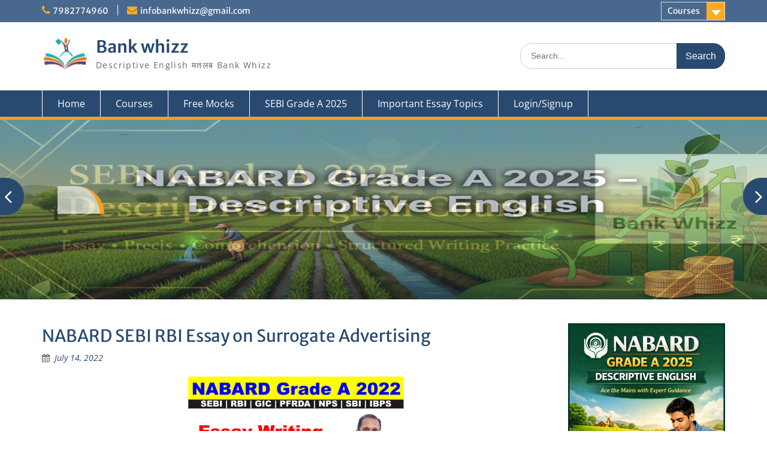

--- FILE ---
content_type: text/html; charset=UTF-8
request_url: https://bankwhizz.com/descriptive-english-essay-for-sbi-ibps-ib-nps/
body_size: 14814
content:
<!DOCTYPE html><html lang="en-US"><head>
	    <meta charset="UTF-8">
    <meta name="viewport" content="width=device-width, initial-scale=1">
    <link rel="profile" href="http://gmpg.org/xfn/11">
        
    <style>
        #wpadminbar #wp-admin-bar-vtrts_free_top_button .ab-icon:before {
            content: "\f185";
            color: #1DAE22;
            top: 3px;
        }
    </style>
    <meta name='robots' content='index, follow, max-image-preview:large, max-snippet:-1, max-video-preview:-1' />

	<!-- This site is optimized with the Yoast SEO plugin v19.13 - https://yoast.com/wordpress/plugins/seo/ -->
	<title>NABARD SEBI RBI Essay on Surrogate Advertising - Bank whizz</title>
	<meta name="description" content="This is very important essay for regulatory body exams and the others. ‘Surrogate Advertising’ means advertising that involves ‘duplicity’ of the original product or brand..." />
	<link rel="canonical" href="https://bankwhizz.com/descriptive-english-essay-for-sbi-ibps-ib-nps/" />
	<meta property="og:locale" content="en_US" />
	<meta property="og:type" content="article" />
	<meta property="og:title" content="NABARD SEBI RBI Essay on Surrogate Advertising - Bank whizz" />
	<meta property="og:description" content="This is very important essay for regulatory body exams and the others. ‘Surrogate Advertising’ means advertising that involves ‘duplicity’ of the original product or brand..." />
	<meta property="og:url" content="https://bankwhizz.com/descriptive-english-essay-for-sbi-ibps-ib-nps/" />
	<meta property="og:site_name" content="Bank whizz" />
	<meta property="article:publisher" content="https://www.facebook.com/bankwhizzcom/" />
	<meta property="article:published_time" content="2022-07-14T11:20:19+00:00" />
	<meta property="article:modified_time" content="2022-07-27T23:42:15+00:00" />
	<meta property="og:image" content="https://bankwhizz.com/wp-content/uploads/2022/07/nabard-sebi-rbi-descriptive-english-essay-on-surrogate-advertising.png" />
	<meta property="og:image:width" content="855" />
	<meta property="og:image:height" content="480" />
	<meta property="og:image:type" content="image/png" />
	<meta name="author" content="shivanandam" />
	<meta name="twitter:card" content="summary_large_image" />
	<meta name="twitter:label1" content="Written by" />
	<meta name="twitter:data1" content="shivanandam" />
	<meta name="twitter:label2" content="Est. reading time" />
	<meta name="twitter:data2" content="1 minute" />
	<script type="application/ld+json" class="yoast-schema-graph">{"@context":"https://schema.org","@graph":[{"@type":"Article","@id":"https://bankwhizz.com/descriptive-english-essay-for-sbi-ibps-ib-nps/#article","isPartOf":{"@id":"https://bankwhizz.com/descriptive-english-essay-for-sbi-ibps-ib-nps/"},"author":{"name":"shivanandam","@id":"https://bankwhizz.com/#/schema/person/0615a39adc97bce4134f321df4a4132e"},"headline":"NABARD SEBI RBI Essay on Surrogate Advertising","datePublished":"2022-07-14T11:20:19+00:00","dateModified":"2022-07-27T23:42:15+00:00","mainEntityOfPage":{"@id":"https://bankwhizz.com/descriptive-english-essay-for-sbi-ibps-ib-nps/"},"wordCount":273,"publisher":{"@id":"https://bankwhizz.com/#organization"},"image":{"@id":"https://bankwhizz.com/descriptive-english-essay-for-sbi-ibps-ib-nps/#primaryimage"},"thumbnailUrl":"https://bankwhizz.com/wp-content/uploads/2022/07/nabard-sebi-rbi-descriptive-english-essay-on-surrogate-advertising.png","keywords":["eabard essay writing","Essay asked in nabard grade a 2020","Essay topics for nabard grade A 2021","letter writing for nabard grade a","nabard essay","nabard essay pdf","nabard essay topics","nabard essay topics 2020","nabard essay topics 2022","nabard grade a 200 notification","nabard grade a 2021","nabard grade A 2021 descriptive english analysis","nabard grade a 2022","nabard grade A descriptive english","nabard grade a descriptive paper","nabard grade a descriptive paper 2019","nabard grade A descriptive paper 2020","nabard grade a eligibility","nabard grade a english essay writing'","nabard grade a essay topics","nabard grade a essay topics 2020","nabard grade a job description","nabard grade a notification","nabard grade a paper","nabard grade a paper 2021","nabard grade a paper analysis","nabard grade a paper pattern","nabard grade a paper tyari","nabard grade a question paper 2020 pdf","nabard grade a question paper 2021","nabard grade a salary","nabard grade a syllabus"],"articleSection":["Articles","ESSAYS"],"inLanguage":"en-US"},{"@type":"WebPage","@id":"https://bankwhizz.com/descriptive-english-essay-for-sbi-ibps-ib-nps/","url":"https://bankwhizz.com/descriptive-english-essay-for-sbi-ibps-ib-nps/","name":"NABARD SEBI RBI Essay on Surrogate Advertising - Bank whizz","isPartOf":{"@id":"https://bankwhizz.com/#website"},"primaryImageOfPage":{"@id":"https://bankwhizz.com/descriptive-english-essay-for-sbi-ibps-ib-nps/#primaryimage"},"image":{"@id":"https://bankwhizz.com/descriptive-english-essay-for-sbi-ibps-ib-nps/#primaryimage"},"thumbnailUrl":"https://bankwhizz.com/wp-content/uploads/2022/07/nabard-sebi-rbi-descriptive-english-essay-on-surrogate-advertising.png","datePublished":"2022-07-14T11:20:19+00:00","dateModified":"2022-07-27T23:42:15+00:00","description":"This is very important essay for regulatory body exams and the others. ‘Surrogate Advertising’ means advertising that involves ‘duplicity’ of the original product or brand...","breadcrumb":{"@id":"https://bankwhizz.com/descriptive-english-essay-for-sbi-ibps-ib-nps/#breadcrumb"},"inLanguage":"en-US","potentialAction":[{"@type":"ReadAction","target":["https://bankwhizz.com/descriptive-english-essay-for-sbi-ibps-ib-nps/"]}]},{"@type":"ImageObject","inLanguage":"en-US","@id":"https://bankwhizz.com/descriptive-english-essay-for-sbi-ibps-ib-nps/#primaryimage","url":"https://bankwhizz.com/wp-content/uploads/2022/07/nabard-sebi-rbi-descriptive-english-essay-on-surrogate-advertising.png","contentUrl":"https://bankwhizz.com/wp-content/uploads/2022/07/nabard-sebi-rbi-descriptive-english-essay-on-surrogate-advertising.png","width":855,"height":480,"caption":"regulatory body descriptive english model essays"},{"@type":"BreadcrumbList","@id":"https://bankwhizz.com/descriptive-english-essay-for-sbi-ibps-ib-nps/#breadcrumb","itemListElement":[{"@type":"ListItem","position":1,"name":"Home","item":"https://bankwhizz.com/"},{"@type":"ListItem","position":2,"name":"NABARD SEBI RBI Essay on Surrogate Advertising"}]},{"@type":"WebSite","@id":"https://bankwhizz.com/#website","url":"https://bankwhizz.com/","name":"Bank whizz","description":"Descriptive English मतलब Bank Whizz","publisher":{"@id":"https://bankwhizz.com/#organization"},"potentialAction":[{"@type":"SearchAction","target":{"@type":"EntryPoint","urlTemplate":"https://bankwhizz.com/?s={search_term_string}"},"query-input":"required name=search_term_string"}],"inLanguage":"en-US"},{"@type":"Organization","@id":"https://bankwhizz.com/#organization","name":"Bank Whizz","url":"https://bankwhizz.com/","logo":{"@type":"ImageObject","inLanguage":"en-US","@id":"https://bankwhizz.com/#/schema/logo/image/","url":"https://bankwhizz.com/wp-content/uploads/2022/03/logo-site.png","contentUrl":"https://bankwhizz.com/wp-content/uploads/2022/03/logo-site.png","width":150,"height":150,"caption":"Bank Whizz"},"image":{"@id":"https://bankwhizz.com/#/schema/logo/image/"},"sameAs":["https://www.facebook.com/bankwhizzcom/"]},{"@type":"Person","@id":"https://bankwhizz.com/#/schema/person/0615a39adc97bce4134f321df4a4132e","name":"shivanandam","image":{"@type":"ImageObject","inLanguage":"en-US","@id":"https://bankwhizz.com/#/schema/person/image/","url":"https://secure.gravatar.com/avatar/24d88abdc84b043c1f9fa720233b36c1?s=96&d=mm&r=g","contentUrl":"https://secure.gravatar.com/avatar/24d88abdc84b043c1f9fa720233b36c1?s=96&d=mm&r=g","caption":"shivanandam"},"sameAs":["https://www.bankwhizz.com/"],"url":"https://bankwhizz.com/author/shivanandam/"}]}</script>
	<!-- / Yoast SEO plugin. -->


<link rel='dns-prefetch' href='//s.w.org' />
<link rel="alternate" type="application/rss+xml" title="Bank whizz &raquo; Feed" href="https://bankwhizz.com/feed/" />
<link rel="alternate" type="application/rss+xml" title="Bank whizz &raquo; Comments Feed" href="https://bankwhizz.com/comments/feed/" />
<script type="text/javascript">
window._wpemojiSettings = {"baseUrl":"https:\/\/s.w.org\/images\/core\/emoji\/13.1.0\/72x72\/","ext":".png","svgUrl":"https:\/\/s.w.org\/images\/core\/emoji\/13.1.0\/svg\/","svgExt":".svg","source":{"concatemoji":"https:\/\/bankwhizz.com\/wp-includes\/js\/wp-emoji-release.min.js?ver=5.9.12"}};
/*! This file is auto-generated */
!function(e,a,t){var n,r,o,i=a.createElement("canvas"),p=i.getContext&&i.getContext("2d");function s(e,t){var a=String.fromCharCode;p.clearRect(0,0,i.width,i.height),p.fillText(a.apply(this,e),0,0);e=i.toDataURL();return p.clearRect(0,0,i.width,i.height),p.fillText(a.apply(this,t),0,0),e===i.toDataURL()}function c(e){var t=a.createElement("script");t.src=e,t.defer=t.type="text/javascript",a.getElementsByTagName("head")[0].appendChild(t)}for(o=Array("flag","emoji"),t.supports={everything:!0,everythingExceptFlag:!0},r=0;r<o.length;r++)t.supports[o[r]]=function(e){if(!p||!p.fillText)return!1;switch(p.textBaseline="top",p.font="600 32px Arial",e){case"flag":return s([127987,65039,8205,9895,65039],[127987,65039,8203,9895,65039])?!1:!s([55356,56826,55356,56819],[55356,56826,8203,55356,56819])&&!s([55356,57332,56128,56423,56128,56418,56128,56421,56128,56430,56128,56423,56128,56447],[55356,57332,8203,56128,56423,8203,56128,56418,8203,56128,56421,8203,56128,56430,8203,56128,56423,8203,56128,56447]);case"emoji":return!s([10084,65039,8205,55357,56613],[10084,65039,8203,55357,56613])}return!1}(o[r]),t.supports.everything=t.supports.everything&&t.supports[o[r]],"flag"!==o[r]&&(t.supports.everythingExceptFlag=t.supports.everythingExceptFlag&&t.supports[o[r]]);t.supports.everythingExceptFlag=t.supports.everythingExceptFlag&&!t.supports.flag,t.DOMReady=!1,t.readyCallback=function(){t.DOMReady=!0},t.supports.everything||(n=function(){t.readyCallback()},a.addEventListener?(a.addEventListener("DOMContentLoaded",n,!1),e.addEventListener("load",n,!1)):(e.attachEvent("onload",n),a.attachEvent("onreadystatechange",function(){"complete"===a.readyState&&t.readyCallback()})),(n=t.source||{}).concatemoji?c(n.concatemoji):n.wpemoji&&n.twemoji&&(c(n.twemoji),c(n.wpemoji)))}(window,document,window._wpemojiSettings);
</script>
<style type="text/css">
img.wp-smiley,
img.emoji {
	display: inline !important;
	border: none !important;
	box-shadow: none !important;
	height: 1em !important;
	width: 1em !important;
	margin: 0 0.07em !important;
	vertical-align: -0.1em !important;
	background: none !important;
	padding: 0 !important;
}
</style>
	<link rel='stylesheet' id='wp-block-library-css'  href='https://bankwhizz.com/wp-includes/css/dist/block-library/style.min.css?ver=5.9.12' type='text/css' media='all' />
<style id='wp-block-library-theme-inline-css' type='text/css'>
.wp-block-audio figcaption{color:#555;font-size:13px;text-align:center}.is-dark-theme .wp-block-audio figcaption{color:hsla(0,0%,100%,.65)}.wp-block-code>code{font-family:Menlo,Consolas,monaco,monospace;color:#1e1e1e;padding:.8em 1em;border:1px solid #ddd;border-radius:4px}.wp-block-embed figcaption{color:#555;font-size:13px;text-align:center}.is-dark-theme .wp-block-embed figcaption{color:hsla(0,0%,100%,.65)}.blocks-gallery-caption{color:#555;font-size:13px;text-align:center}.is-dark-theme .blocks-gallery-caption{color:hsla(0,0%,100%,.65)}.wp-block-image figcaption{color:#555;font-size:13px;text-align:center}.is-dark-theme .wp-block-image figcaption{color:hsla(0,0%,100%,.65)}.wp-block-pullquote{border-top:4px solid;border-bottom:4px solid;margin-bottom:1.75em;color:currentColor}.wp-block-pullquote__citation,.wp-block-pullquote cite,.wp-block-pullquote footer{color:currentColor;text-transform:uppercase;font-size:.8125em;font-style:normal}.wp-block-quote{border-left:.25em solid;margin:0 0 1.75em;padding-left:1em}.wp-block-quote cite,.wp-block-quote footer{color:currentColor;font-size:.8125em;position:relative;font-style:normal}.wp-block-quote.has-text-align-right{border-left:none;border-right:.25em solid;padding-left:0;padding-right:1em}.wp-block-quote.has-text-align-center{border:none;padding-left:0}.wp-block-quote.is-large,.wp-block-quote.is-style-large,.wp-block-quote.is-style-plain{border:none}.wp-block-search .wp-block-search__label{font-weight:700}.wp-block-group:where(.has-background){padding:1.25em 2.375em}.wp-block-separator{border:none;border-bottom:2px solid;margin-left:auto;margin-right:auto;opacity:.4}.wp-block-separator:not(.is-style-wide):not(.is-style-dots){width:100px}.wp-block-separator.has-background:not(.is-style-dots){border-bottom:none;height:1px}.wp-block-separator.has-background:not(.is-style-wide):not(.is-style-dots){height:2px}.wp-block-table thead{border-bottom:3px solid}.wp-block-table tfoot{border-top:3px solid}.wp-block-table td,.wp-block-table th{padding:.5em;border:1px solid;word-break:normal}.wp-block-table figcaption{color:#555;font-size:13px;text-align:center}.is-dark-theme .wp-block-table figcaption{color:hsla(0,0%,100%,.65)}.wp-block-video figcaption{color:#555;font-size:13px;text-align:center}.is-dark-theme .wp-block-video figcaption{color:hsla(0,0%,100%,.65)}.wp-block-template-part.has-background{padding:1.25em 2.375em;margin-top:0;margin-bottom:0}
</style>
<link rel='stylesheet' id='wc-blocks-vendors-style-css'  href='https://bankwhizz.com/wp-content/plugins/woocommerce/packages/woocommerce-blocks/build/wc-blocks-vendors-style.css?ver=8.9.2' type='text/css' media='all' />
<link rel='stylesheet' id='wc-blocks-style-css'  href='https://bankwhizz.com/wp-content/plugins/woocommerce/packages/woocommerce-blocks/build/wc-blocks-style.css?ver=8.9.2' type='text/css' media='all' />
<style id='global-styles-inline-css' type='text/css'>
body{--wp--preset--color--black: #000;--wp--preset--color--cyan-bluish-gray: #abb8c3;--wp--preset--color--white: #ffffff;--wp--preset--color--pale-pink: #f78da7;--wp--preset--color--vivid-red: #cf2e2e;--wp--preset--color--luminous-vivid-orange: #ff6900;--wp--preset--color--luminous-vivid-amber: #fcb900;--wp--preset--color--light-green-cyan: #7bdcb5;--wp--preset--color--vivid-green-cyan: #00d084;--wp--preset--color--pale-cyan-blue: #8ed1fc;--wp--preset--color--vivid-cyan-blue: #0693e3;--wp--preset--color--vivid-purple: #9b51e0;--wp--preset--color--gray: #666666;--wp--preset--color--light-gray: #f3f3f3;--wp--preset--color--dark-gray: #222222;--wp--preset--color--blue: #294a70;--wp--preset--color--dark-blue: #15305b;--wp--preset--color--navy-blue: #00387d;--wp--preset--color--sky-blue: #49688e;--wp--preset--color--light-blue: #6081a7;--wp--preset--color--yellow: #f4a024;--wp--preset--color--dark-yellow: #ffab1f;--wp--preset--color--red: #e4572e;--wp--preset--color--green: #54b77e;--wp--preset--gradient--vivid-cyan-blue-to-vivid-purple: linear-gradient(135deg,rgba(6,147,227,1) 0%,rgb(155,81,224) 100%);--wp--preset--gradient--light-green-cyan-to-vivid-green-cyan: linear-gradient(135deg,rgb(122,220,180) 0%,rgb(0,208,130) 100%);--wp--preset--gradient--luminous-vivid-amber-to-luminous-vivid-orange: linear-gradient(135deg,rgba(252,185,0,1) 0%,rgba(255,105,0,1) 100%);--wp--preset--gradient--luminous-vivid-orange-to-vivid-red: linear-gradient(135deg,rgba(255,105,0,1) 0%,rgb(207,46,46) 100%);--wp--preset--gradient--very-light-gray-to-cyan-bluish-gray: linear-gradient(135deg,rgb(238,238,238) 0%,rgb(169,184,195) 100%);--wp--preset--gradient--cool-to-warm-spectrum: linear-gradient(135deg,rgb(74,234,220) 0%,rgb(151,120,209) 20%,rgb(207,42,186) 40%,rgb(238,44,130) 60%,rgb(251,105,98) 80%,rgb(254,248,76) 100%);--wp--preset--gradient--blush-light-purple: linear-gradient(135deg,rgb(255,206,236) 0%,rgb(152,150,240) 100%);--wp--preset--gradient--blush-bordeaux: linear-gradient(135deg,rgb(254,205,165) 0%,rgb(254,45,45) 50%,rgb(107,0,62) 100%);--wp--preset--gradient--luminous-dusk: linear-gradient(135deg,rgb(255,203,112) 0%,rgb(199,81,192) 50%,rgb(65,88,208) 100%);--wp--preset--gradient--pale-ocean: linear-gradient(135deg,rgb(255,245,203) 0%,rgb(182,227,212) 50%,rgb(51,167,181) 100%);--wp--preset--gradient--electric-grass: linear-gradient(135deg,rgb(202,248,128) 0%,rgb(113,206,126) 100%);--wp--preset--gradient--midnight: linear-gradient(135deg,rgb(2,3,129) 0%,rgb(40,116,252) 100%);--wp--preset--duotone--dark-grayscale: url('#wp-duotone-dark-grayscale');--wp--preset--duotone--grayscale: url('#wp-duotone-grayscale');--wp--preset--duotone--purple-yellow: url('#wp-duotone-purple-yellow');--wp--preset--duotone--blue-red: url('#wp-duotone-blue-red');--wp--preset--duotone--midnight: url('#wp-duotone-midnight');--wp--preset--duotone--magenta-yellow: url('#wp-duotone-magenta-yellow');--wp--preset--duotone--purple-green: url('#wp-duotone-purple-green');--wp--preset--duotone--blue-orange: url('#wp-duotone-blue-orange');--wp--preset--font-size--small: 13px;--wp--preset--font-size--medium: 20px;--wp--preset--font-size--large: 28px;--wp--preset--font-size--x-large: 42px;--wp--preset--font-size--normal: 16px;--wp--preset--font-size--huge: 32px;}.has-black-color{color: var(--wp--preset--color--black) !important;}.has-cyan-bluish-gray-color{color: var(--wp--preset--color--cyan-bluish-gray) !important;}.has-white-color{color: var(--wp--preset--color--white) !important;}.has-pale-pink-color{color: var(--wp--preset--color--pale-pink) !important;}.has-vivid-red-color{color: var(--wp--preset--color--vivid-red) !important;}.has-luminous-vivid-orange-color{color: var(--wp--preset--color--luminous-vivid-orange) !important;}.has-luminous-vivid-amber-color{color: var(--wp--preset--color--luminous-vivid-amber) !important;}.has-light-green-cyan-color{color: var(--wp--preset--color--light-green-cyan) !important;}.has-vivid-green-cyan-color{color: var(--wp--preset--color--vivid-green-cyan) !important;}.has-pale-cyan-blue-color{color: var(--wp--preset--color--pale-cyan-blue) !important;}.has-vivid-cyan-blue-color{color: var(--wp--preset--color--vivid-cyan-blue) !important;}.has-vivid-purple-color{color: var(--wp--preset--color--vivid-purple) !important;}.has-black-background-color{background-color: var(--wp--preset--color--black) !important;}.has-cyan-bluish-gray-background-color{background-color: var(--wp--preset--color--cyan-bluish-gray) !important;}.has-white-background-color{background-color: var(--wp--preset--color--white) !important;}.has-pale-pink-background-color{background-color: var(--wp--preset--color--pale-pink) !important;}.has-vivid-red-background-color{background-color: var(--wp--preset--color--vivid-red) !important;}.has-luminous-vivid-orange-background-color{background-color: var(--wp--preset--color--luminous-vivid-orange) !important;}.has-luminous-vivid-amber-background-color{background-color: var(--wp--preset--color--luminous-vivid-amber) !important;}.has-light-green-cyan-background-color{background-color: var(--wp--preset--color--light-green-cyan) !important;}.has-vivid-green-cyan-background-color{background-color: var(--wp--preset--color--vivid-green-cyan) !important;}.has-pale-cyan-blue-background-color{background-color: var(--wp--preset--color--pale-cyan-blue) !important;}.has-vivid-cyan-blue-background-color{background-color: var(--wp--preset--color--vivid-cyan-blue) !important;}.has-vivid-purple-background-color{background-color: var(--wp--preset--color--vivid-purple) !important;}.has-black-border-color{border-color: var(--wp--preset--color--black) !important;}.has-cyan-bluish-gray-border-color{border-color: var(--wp--preset--color--cyan-bluish-gray) !important;}.has-white-border-color{border-color: var(--wp--preset--color--white) !important;}.has-pale-pink-border-color{border-color: var(--wp--preset--color--pale-pink) !important;}.has-vivid-red-border-color{border-color: var(--wp--preset--color--vivid-red) !important;}.has-luminous-vivid-orange-border-color{border-color: var(--wp--preset--color--luminous-vivid-orange) !important;}.has-luminous-vivid-amber-border-color{border-color: var(--wp--preset--color--luminous-vivid-amber) !important;}.has-light-green-cyan-border-color{border-color: var(--wp--preset--color--light-green-cyan) !important;}.has-vivid-green-cyan-border-color{border-color: var(--wp--preset--color--vivid-green-cyan) !important;}.has-pale-cyan-blue-border-color{border-color: var(--wp--preset--color--pale-cyan-blue) !important;}.has-vivid-cyan-blue-border-color{border-color: var(--wp--preset--color--vivid-cyan-blue) !important;}.has-vivid-purple-border-color{border-color: var(--wp--preset--color--vivid-purple) !important;}.has-vivid-cyan-blue-to-vivid-purple-gradient-background{background: var(--wp--preset--gradient--vivid-cyan-blue-to-vivid-purple) !important;}.has-light-green-cyan-to-vivid-green-cyan-gradient-background{background: var(--wp--preset--gradient--light-green-cyan-to-vivid-green-cyan) !important;}.has-luminous-vivid-amber-to-luminous-vivid-orange-gradient-background{background: var(--wp--preset--gradient--luminous-vivid-amber-to-luminous-vivid-orange) !important;}.has-luminous-vivid-orange-to-vivid-red-gradient-background{background: var(--wp--preset--gradient--luminous-vivid-orange-to-vivid-red) !important;}.has-very-light-gray-to-cyan-bluish-gray-gradient-background{background: var(--wp--preset--gradient--very-light-gray-to-cyan-bluish-gray) !important;}.has-cool-to-warm-spectrum-gradient-background{background: var(--wp--preset--gradient--cool-to-warm-spectrum) !important;}.has-blush-light-purple-gradient-background{background: var(--wp--preset--gradient--blush-light-purple) !important;}.has-blush-bordeaux-gradient-background{background: var(--wp--preset--gradient--blush-bordeaux) !important;}.has-luminous-dusk-gradient-background{background: var(--wp--preset--gradient--luminous-dusk) !important;}.has-pale-ocean-gradient-background{background: var(--wp--preset--gradient--pale-ocean) !important;}.has-electric-grass-gradient-background{background: var(--wp--preset--gradient--electric-grass) !important;}.has-midnight-gradient-background{background: var(--wp--preset--gradient--midnight) !important;}.has-small-font-size{font-size: var(--wp--preset--font-size--small) !important;}.has-medium-font-size{font-size: var(--wp--preset--font-size--medium) !important;}.has-large-font-size{font-size: var(--wp--preset--font-size--large) !important;}.has-x-large-font-size{font-size: var(--wp--preset--font-size--x-large) !important;}
</style>
<link rel='stylesheet' id='contact-form-7-css'  href='https://bankwhizz.com/wp-content/plugins/contact-form-7/includes/css/styles.css?ver=5.6.2' type='text/css' media='all' />
<link rel='stylesheet' id='woocommerce-layout-css'  href='https://bankwhizz.com/wp-content/plugins/woocommerce/assets/css/woocommerce-layout.css?ver=7.2.1' type='text/css' media='all' />
<link rel='stylesheet' id='woocommerce-smallscreen-css'  href='https://bankwhizz.com/wp-content/plugins/woocommerce/assets/css/woocommerce-smallscreen.css?ver=7.2.1' type='text/css' media='only screen and (max-width: 768px)' />
<link rel='stylesheet' id='woocommerce-general-css'  href='https://bankwhizz.com/wp-content/plugins/woocommerce/assets/css/woocommerce.css?ver=7.2.1' type='text/css' media='all' />
<style id='woocommerce-inline-inline-css' type='text/css'>
.woocommerce form .form-row .required { visibility: visible; }
</style>
<link rel='stylesheet' id='font-awesome-css'  href='https://bankwhizz.com/wp-content/plugins/elementor/assets/lib/font-awesome/css/font-awesome.min.css?ver=4.7.0' type='text/css' media='all' />
<link rel='stylesheet' id='education-hub-google-fonts-css'  href='https://bankwhizz.com/wp-content/fonts/d489e1d97b8fb288b922df248863c19d.css' type='text/css' media='all' />
<link rel='stylesheet' id='education-hub-style-css'  href='https://bankwhizz.com/wp-content/themes/education-hub-pro/style.css?ver=3.9' type='text/css' media='all' />
<link rel='stylesheet' id='education-hub-block-style-css'  href='https://bankwhizz.com/wp-content/themes/education-hub-pro/css/blocks.css?ver=20201208' type='text/css' media='all' />
<script type='text/javascript' id='ahc_front_js-js-extra'>
/* <![CDATA[ */
var ahc_ajax_front = {"ajax_url":"https:\/\/bankwhizz.com\/wp-admin\/admin-ajax.php","page_id":"4879","page_title":"NABARD SEBI RBI Essay on Surrogate Advertising","post_type":"post"};
/* ]]> */
</script>
<script type='text/javascript' src='https://bankwhizz.com/wp-content/plugins/visitors-traffic-real-time-statistics/js/front.js?ver=5.9.12' id='ahc_front_js-js'></script>
<script type='text/javascript' src='https://bankwhizz.com/wp-includes/js/jquery/jquery.min.js?ver=3.6.0' id='jquery-core-js'></script>
<script type='text/javascript' src='https://bankwhizz.com/wp-includes/js/jquery/jquery-migrate.min.js?ver=3.3.2' id='jquery-migrate-js'></script>
<link rel="https://api.w.org/" href="https://bankwhizz.com/wp-json/" /><link rel="alternate" type="application/json" href="https://bankwhizz.com/wp-json/wp/v2/posts/4879" /><link rel="EditURI" type="application/rsd+xml" title="RSD" href="https://bankwhizz.com/xmlrpc.php?rsd" />
<link rel="wlwmanifest" type="application/wlwmanifest+xml" href="https://bankwhizz.com/wp-includes/wlwmanifest.xml" /> 
<meta name="generator" content="WordPress 5.9.12" />
<meta name="generator" content="WooCommerce 7.2.1" />
<link rel='shortlink' href='https://bankwhizz.com/?p=4879' />
<link rel="alternate" type="application/json+oembed" href="https://bankwhizz.com/wp-json/oembed/1.0/embed?url=https%3A%2F%2Fbankwhizz.com%2Fdescriptive-english-essay-for-sbi-ibps-ib-nps%2F" />
<link rel="alternate" type="text/xml+oembed" href="https://bankwhizz.com/wp-json/oembed/1.0/embed?url=https%3A%2F%2Fbankwhizz.com%2Fdescriptive-english-essay-for-sbi-ibps-ib-nps%2F&#038;format=xml" />
	<noscript><style>.woocommerce-product-gallery{ opacity: 1 !important; }</style></noscript>
	<link rel="icon" href="https://bankwhizz.com/wp-content/uploads/2022/03/cropped-logocmbnd-3.png" sizes="32x32" />
<link rel="icon" href="https://bankwhizz.com/wp-content/uploads/2022/03/cropped-logocmbnd-3.png" sizes="192x192" />
<link rel="apple-touch-icon" href="https://bankwhizz.com/wp-content/uploads/2022/03/cropped-logocmbnd-3.png" />
<meta name="msapplication-TileImage" content="https://bankwhizz.com/wp-content/uploads/2022/03/cropped-logocmbnd-3.png" />
		<style type="text/css" id="wp-custom-css">
			.post-meta-bottom .post-tags {
  display: none;
}
.tags-links{
	 display: none;
}
.cat-links{
	 display: none;
}		</style>
		</head>

<body class="post-template-default single single-post postid-4879 single-format-standard wp-custom-logo wp-embed-responsive theme-education-hub-pro woocommerce-no-js site-layout-fluid site-design-education-hub global-layout-right-sidebar enabled-sticky-primary-menu elementor-default elementor-kit-3706">

	<svg xmlns="http://www.w3.org/2000/svg" viewBox="0 0 0 0" width="0" height="0" focusable="false" role="none" style="visibility: hidden; position: absolute; left: -9999px; overflow: hidden;" ><defs><filter id="wp-duotone-dark-grayscale"><feColorMatrix color-interpolation-filters="sRGB" type="matrix" values=" .299 .587 .114 0 0 .299 .587 .114 0 0 .299 .587 .114 0 0 .299 .587 .114 0 0 " /><feComponentTransfer color-interpolation-filters="sRGB" ><feFuncR type="table" tableValues="0 0.49803921568627" /><feFuncG type="table" tableValues="0 0.49803921568627" /><feFuncB type="table" tableValues="0 0.49803921568627" /><feFuncA type="table" tableValues="1 1" /></feComponentTransfer><feComposite in2="SourceGraphic" operator="in" /></filter></defs></svg><svg xmlns="http://www.w3.org/2000/svg" viewBox="0 0 0 0" width="0" height="0" focusable="false" role="none" style="visibility: hidden; position: absolute; left: -9999px; overflow: hidden;" ><defs><filter id="wp-duotone-grayscale"><feColorMatrix color-interpolation-filters="sRGB" type="matrix" values=" .299 .587 .114 0 0 .299 .587 .114 0 0 .299 .587 .114 0 0 .299 .587 .114 0 0 " /><feComponentTransfer color-interpolation-filters="sRGB" ><feFuncR type="table" tableValues="0 1" /><feFuncG type="table" tableValues="0 1" /><feFuncB type="table" tableValues="0 1" /><feFuncA type="table" tableValues="1 1" /></feComponentTransfer><feComposite in2="SourceGraphic" operator="in" /></filter></defs></svg><svg xmlns="http://www.w3.org/2000/svg" viewBox="0 0 0 0" width="0" height="0" focusable="false" role="none" style="visibility: hidden; position: absolute; left: -9999px; overflow: hidden;" ><defs><filter id="wp-duotone-purple-yellow"><feColorMatrix color-interpolation-filters="sRGB" type="matrix" values=" .299 .587 .114 0 0 .299 .587 .114 0 0 .299 .587 .114 0 0 .299 .587 .114 0 0 " /><feComponentTransfer color-interpolation-filters="sRGB" ><feFuncR type="table" tableValues="0.54901960784314 0.98823529411765" /><feFuncG type="table" tableValues="0 1" /><feFuncB type="table" tableValues="0.71764705882353 0.25490196078431" /><feFuncA type="table" tableValues="1 1" /></feComponentTransfer><feComposite in2="SourceGraphic" operator="in" /></filter></defs></svg><svg xmlns="http://www.w3.org/2000/svg" viewBox="0 0 0 0" width="0" height="0" focusable="false" role="none" style="visibility: hidden; position: absolute; left: -9999px; overflow: hidden;" ><defs><filter id="wp-duotone-blue-red"><feColorMatrix color-interpolation-filters="sRGB" type="matrix" values=" .299 .587 .114 0 0 .299 .587 .114 0 0 .299 .587 .114 0 0 .299 .587 .114 0 0 " /><feComponentTransfer color-interpolation-filters="sRGB" ><feFuncR type="table" tableValues="0 1" /><feFuncG type="table" tableValues="0 0.27843137254902" /><feFuncB type="table" tableValues="0.5921568627451 0.27843137254902" /><feFuncA type="table" tableValues="1 1" /></feComponentTransfer><feComposite in2="SourceGraphic" operator="in" /></filter></defs></svg><svg xmlns="http://www.w3.org/2000/svg" viewBox="0 0 0 0" width="0" height="0" focusable="false" role="none" style="visibility: hidden; position: absolute; left: -9999px; overflow: hidden;" ><defs><filter id="wp-duotone-midnight"><feColorMatrix color-interpolation-filters="sRGB" type="matrix" values=" .299 .587 .114 0 0 .299 .587 .114 0 0 .299 .587 .114 0 0 .299 .587 .114 0 0 " /><feComponentTransfer color-interpolation-filters="sRGB" ><feFuncR type="table" tableValues="0 0" /><feFuncG type="table" tableValues="0 0.64705882352941" /><feFuncB type="table" tableValues="0 1" /><feFuncA type="table" tableValues="1 1" /></feComponentTransfer><feComposite in2="SourceGraphic" operator="in" /></filter></defs></svg><svg xmlns="http://www.w3.org/2000/svg" viewBox="0 0 0 0" width="0" height="0" focusable="false" role="none" style="visibility: hidden; position: absolute; left: -9999px; overflow: hidden;" ><defs><filter id="wp-duotone-magenta-yellow"><feColorMatrix color-interpolation-filters="sRGB" type="matrix" values=" .299 .587 .114 0 0 .299 .587 .114 0 0 .299 .587 .114 0 0 .299 .587 .114 0 0 " /><feComponentTransfer color-interpolation-filters="sRGB" ><feFuncR type="table" tableValues="0.78039215686275 1" /><feFuncG type="table" tableValues="0 0.94901960784314" /><feFuncB type="table" tableValues="0.35294117647059 0.47058823529412" /><feFuncA type="table" tableValues="1 1" /></feComponentTransfer><feComposite in2="SourceGraphic" operator="in" /></filter></defs></svg><svg xmlns="http://www.w3.org/2000/svg" viewBox="0 0 0 0" width="0" height="0" focusable="false" role="none" style="visibility: hidden; position: absolute; left: -9999px; overflow: hidden;" ><defs><filter id="wp-duotone-purple-green"><feColorMatrix color-interpolation-filters="sRGB" type="matrix" values=" .299 .587 .114 0 0 .299 .587 .114 0 0 .299 .587 .114 0 0 .299 .587 .114 0 0 " /><feComponentTransfer color-interpolation-filters="sRGB" ><feFuncR type="table" tableValues="0.65098039215686 0.40392156862745" /><feFuncG type="table" tableValues="0 1" /><feFuncB type="table" tableValues="0.44705882352941 0.4" /><feFuncA type="table" tableValues="1 1" /></feComponentTransfer><feComposite in2="SourceGraphic" operator="in" /></filter></defs></svg><svg xmlns="http://www.w3.org/2000/svg" viewBox="0 0 0 0" width="0" height="0" focusable="false" role="none" style="visibility: hidden; position: absolute; left: -9999px; overflow: hidden;" ><defs><filter id="wp-duotone-blue-orange"><feColorMatrix color-interpolation-filters="sRGB" type="matrix" values=" .299 .587 .114 0 0 .299 .587 .114 0 0 .299 .587 .114 0 0 .299 .587 .114 0 0 " /><feComponentTransfer color-interpolation-filters="sRGB" ><feFuncR type="table" tableValues="0.098039215686275 1" /><feFuncG type="table" tableValues="0 0.66274509803922" /><feFuncB type="table" tableValues="0.84705882352941 0.41960784313725" /><feFuncA type="table" tableValues="1 1" /></feComponentTransfer><feComposite in2="SourceGraphic" operator="in" /></filter></defs></svg>
	    <div id="page" class="container hfeed site">
    <a class="skip-link screen-reader-text" href="#content">Skip to content</a>
    	<div id="tophead">
		<div class="container">
			<div id="quick-contact">
									<ul>
													<li class="quick-call"><a href="tel:7982774960">7982774960</a></li>
																			<li class="quick-email"><a href="mailto:infobankwhizz@gmail.com">&#105;&#110;fo&#098;&#097;nkwhizz&#064;&#103;&#109;a&#105;l.&#099;om</a></li>
											</ul>
				
							</div>

							<div class="quick-links">
					<a href="#" class="links-btn">Courses</a>
					<ul id="menu-descriptive-english-menu" class="menu"><li id="menu-item-673" class="menu-item menu-item-type-custom menu-item-object-custom menu-item-home menu-item-673"><a href="https://bankwhizz.com/">Home</a></li>
<li id="menu-item-1032" class="menu-item menu-item-type-custom menu-item-object-custom menu-item-1032"><a href="https://bankwhizz.com/studypackage/index">Courses</a></li>
<li id="menu-item-3470" class="menu-item menu-item-type-custom menu-item-object-custom menu-item-3470"><a href="https://bankwhizz.com/studypackage/index">Free Mocks</a></li>
<li id="menu-item-4280" class="menu-item menu-item-type-custom menu-item-object-custom menu-item-4280"><a href="https://bankwhizz.com/studypackage/course-detail/SEBI-Grade-A-2025">SEBI Grade A 2025</a></li>
<li id="menu-item-5147" class="menu-item menu-item-type-custom menu-item-object-custom menu-item-5147"><a href="https://bankwhizz.com/?s=essay+writing">Important Essay Topics</a></li>
<li id="menu-item-775" class="menu-item menu-item-type-custom menu-item-object-custom menu-item-775"><a href="https://bankwhizz.com/studypackage/index">Login/Signup</a></li>
</ul>				</div>
			
			
		</div> <!-- .container -->
	</div><!--  #tophead -->

	<header id="masthead" class="site-header" role="banner"><div class="container">		    <div class="site-branding">

	    <a href="https://bankwhizz.com/" class="custom-logo-link" rel="home"><img width="80" height="69" src="https://bankwhizz.com/wp-content/uploads/2022/03/cropped-150.png" class="custom-logo" alt="Bank whizz" /></a>
						        <div id="site-identity">
			                          <p class="site-title"><a href="https://bankwhizz.com/" rel="home">Bank whizz</a></p>
            			
			            <p class="site-description">Descriptive English मतलब Bank Whizz</p>
			        </div><!-- #site-identity -->
		
    </div><!-- .site-branding -->

    
        	    <div class="search-section">
	    	<form role="search" method="get" class="search-form" action="https://bankwhizz.com/">
	      <label>
	        <span class="screen-reader-text">Search for:</span>
	        <input type="search" class="search-field" placeholder="Search..." value="" name="s" title="Search for:" />
	      </label>
	      <input type="submit" class="search-submit" value="Search" />
	    </form>	    </div>
            </div><!-- .container --></header><!-- #masthead -->		    <div id="main-nav" class="clear-fix">
		        <div class="container">
		        <nav id="site-navigation" class="main-navigation" role="navigation">
		          <button class="menu-toggle" aria-controls="primary-menu" aria-expanded="false">
		          	<i class="fa fa-bars"></i>
          			<i class="fa fa-close"></i>
          			Menu</button>
		            <div class="wrap-menu-content">
						<div class="menu-descriptive-english-menu-container"><ul id="primary-menu" class="menu"><li class="menu-item menu-item-type-custom menu-item-object-custom menu-item-home menu-item-673"><a href="https://bankwhizz.com/">Home</a></li>
<li class="menu-item menu-item-type-custom menu-item-object-custom menu-item-1032"><a href="https://bankwhizz.com/studypackage/index">Courses</a></li>
<li class="menu-item menu-item-type-custom menu-item-object-custom menu-item-3470"><a href="https://bankwhizz.com/studypackage/index">Free Mocks</a></li>
<li class="menu-item menu-item-type-custom menu-item-object-custom menu-item-4280"><a href="https://bankwhizz.com/studypackage/course-detail/SEBI-Grade-A-2025">SEBI Grade A 2025</a></li>
<li class="menu-item menu-item-type-custom menu-item-object-custom menu-item-5147"><a href="https://bankwhizz.com/?s=essay+writing">Important Essay Topics</a></li>
<li class="menu-item menu-item-type-custom menu-item-object-custom menu-item-775"><a href="https://bankwhizz.com/studypackage/index">Login/Signup</a></li>
</ul></div>		            </div><!-- .menu-content -->
		        </nav><!-- #site-navigation -->
		       </div> <!-- .container -->
		    </div> <!-- #main-nav -->
		
	    <div id="featured-slider">
      <div class="container">

        <div class="cycle-slideshow" id="main-slider"   data-cycle-fx="fadeout"  data-cycle-speed="1000"  data-cycle-pause-on-hover="true"  data-cycle-loader="true"  data-cycle-log="false"  data-cycle-swipe="true"  data-cycle-auto-height="container"  data-cycle-caption-template="&lt;h3&gt;&lt;a href=&quot;{{url}}&quot; target=&quot;{{target}}&quot;&gt;{{title}}&lt;/a&gt;&lt;/h3&gt;&lt;p&gt;{{excerpt}}&lt;/p&gt;"  data-cycle-timeout="3000"  data-cycle-slides="article">

			            <!-- prev/next links -->
            <div class="cycle-prev"></div>
            <div class="cycle-next"></div>
			
			            <!-- empty element for caption -->
            <div class="cycle-caption"></div>
			
                        
								              <article class="first" data-cycle-title=""  data-cycle-url="https://bankwhizz.com/studypackage/course-detail/SEBI-Grade-A-2025"  data-cycle-excerpt="" data-cycle-target="_self" >

                                  <a href="https://bankwhizz.com/studypackage/course-detail/SEBI-Grade-A-2025" target="_self" >
                                  <img src="https://bankwhizz.com/wp-content/uploads/2025/12/sebi-banner.png" alt=""  />
                                  </a>
                
              </article>

				
            
								              <article class="" data-cycle-title=""  data-cycle-url="https://bankwhizz.com/studypackage/course-detail/NABARD-Grade-A-2025"  data-cycle-excerpt="" data-cycle-target="_self" >

                                  <a href="https://bankwhizz.com/studypackage/course-detail/NABARD-Grade-A-2025" target="_self" >
                                  <img src="https://bankwhizz.com/wp-content/uploads/2025/09/nabard-2025.png" alt=""  />
                                  </a>
                
              </article>

				
            

            

        </div> <!-- #main-slider -->

      </div><!-- .container -->
    </div><!-- #featured-slider -->

    <div id="content" class="site-content"><div class="container"><div class="inner-wrapper">    
	<div id="primary" class="content-area">
		<main id="main" class="site-main" role="main">

		
			
<article id="post-4879" class="post-4879 post type-post status-publish format-standard has-post-thumbnail hentry category-articles category-essays tag-eabard-essay-writing tag-essay-asked-in-nabard-grade-a-2020 tag-essay-topics-for-nabard-grade-a-2021 tag-letter-writing-for-nabard-grade-a tag-nabard-essay tag-nabard-essay-pdf tag-nabard-essay-topics tag-nabard-essay-topics-2020 tag-nabard-essay-topics-2022 tag-nabard-grade-a-200-notification tag-nabard-grade-a-2021 tag-nabard-grade-a-2021-descriptive-english-analysis tag-nabard-grade-a-2022 tag-nabard-grade-a-descriptive-english tag-nabard-grade-a-descriptive-paper tag-nabard-grade-a-descriptive-paper-2019 tag-nabard-grade-a-descriptive-paper-2020 tag-nabard-grade-a-eligibility tag-nabard-grade-a-english-essay-writing tag-nabard-grade-a-essay-topics tag-nabard-grade-a-essay-topics-2020 tag-nabard-grade-a-job-description tag-nabard-grade-a-notification tag-nabard-grade-a-paper tag-nabard-grade-a-paper-2021 tag-nabard-grade-a-paper-analysis tag-nabard-grade-a-paper-pattern tag-nabard-grade-a-paper-tyari tag-nabard-grade-a-question-paper-2020-pdf tag-nabard-grade-a-question-paper-2021 tag-nabard-grade-a-salary tag-nabard-grade-a-syllabus">
	
	
	<header class="entry-header">
		<h1 class="entry-title">NABARD SEBI RBI Essay on Surrogate Advertising</h1>
		<div class="entry-meta">
			<span class="posted-on"><a href="https://bankwhizz.com/descriptive-english-essay-for-sbi-ibps-ib-nps/" rel="bookmark"><time class="entry-date published" datetime="2022-07-14T11:20:19+00:00">July 14, 2022</time><time class="updated" datetime="2022-07-27T23:42:15+00:00">July 27, 2022</time></a></span>		</div><!-- .entry-meta -->
	</header><!-- .entry-header -->

	<div class="entry-content">
		<img width="360" height="202" src="https://bankwhizz.com/wp-content/uploads/2022/07/nabard-sebi-rbi-descriptive-english-essay-on-surrogate-advertising-360x202.png" class="aligncenter wp-post-image" alt="regulatory body descriptive english model essays" srcset="https://bankwhizz.com/wp-content/uploads/2022/07/nabard-sebi-rbi-descriptive-english-essay-on-surrogate-advertising-360x202.png 360w, https://bankwhizz.com/wp-content/uploads/2022/07/nabard-sebi-rbi-descriptive-english-essay-on-surrogate-advertising-300x168.png 300w, https://bankwhizz.com/wp-content/uploads/2022/07/nabard-sebi-rbi-descriptive-english-essay-on-surrogate-advertising-768x431.png 768w, https://bankwhizz.com/wp-content/uploads/2022/07/nabard-sebi-rbi-descriptive-english-essay-on-surrogate-advertising-600x337.png 600w, https://bankwhizz.com/wp-content/uploads/2022/07/nabard-sebi-rbi-descriptive-english-essay-on-surrogate-advertising.png 855w" sizes="(max-width: 360px) 100vw, 360px" />		
<h2>Introduction</h2>



<p>‘Surrogate’ means ‘Substitute’ or ‘Duplicate’ and ‘Surrogate Advertising’ means advertising that involves ‘duplicity’ of the original product or brand. In technical words, ‘Surrogate Advertising is advertising that duplicates the brand image of one product to promote another product of the same brand. The surrogate may either resemble the original product or can be a different product or surrogate altogether. Companies resort to this type of advertisement when their primary products are prohibited to be sold out publicly. The prohibited products in India are tobacco, cigarette, liquor, narcotics, pan masala and online gambling, etc. that have an adverse effect on a healthy society. But, the companies of such products need to sell them for revenue, and ‘surrogate advertising’ gives them leeway to sell such products. We have many examples such as liquors being sold under the brand name ‘Kingfisher’, which promotes everything ranging from bottled water to soda. Plain pan masala that does not contain tobacco can be advertised on television, even though it contains betel nut which is a known addictive. Amitabh Bacchan, Akshay Kumar, and Shahrukh Khan did surrogate advertising of ‘Pan masala’ to promote gutkha indeed. But, after a lot of trolls on social media, Amitabh Bacchan, and Akshay Kumar canceled the contract with the company.</p>



<p>Government’s Preventive Measures Keeping in mind the adverse effect of tobacco, cigarettes, liquors, narcotics, pan masala, etc., especially on the teenagers of the country, various government Acts and Bodies have made them prohibited. During the COVID-19 Pandemic&#8230;&#8230;</p>



<h2>f<a href="https://bankwhizz.com/studypackage/index" target="_blank" rel="noreferrer noopener">or more, please, click</a></h2>



<h2>Watch the video for the essay on &#8216;Surrogate Advertising&#8217;.</h2>



<figure class="wp-block-embed is-type-video is-provider-youtube wp-block-embed-youtube wp-embed-aspect-16-9 wp-has-aspect-ratio"><div class="wp-block-embed__wrapper">
<iframe loading="lazy" title="NABARD | SEBI Descriptive English Essay Writing on Surrogate Advertising" width="847" height="476" src="https://www.youtube.com/embed/qtWr55uOq7s?feature=oembed" frameborder="0" allow="accelerometer; autoplay; clipboard-write; encrypted-media; gyroscope; picture-in-picture" allowfullscreen></iframe>
</div></figure>
			</div><!-- .entry-content -->

	<footer class="entry-footer">
		<span class="cat-links"><a href="https://bankwhizz.com/category/articles/" rel="category tag">Articles</a>, <a href="https://bankwhizz.com/category/essays/" rel="category tag">ESSAYS</a></span>	</footer><!-- .entry-footer -->
	
</article><!-- #post-## -->


			
	<nav class="navigation post-navigation" aria-label="Posts">
		<h2 class="screen-reader-text">Post navigation</h2>
		<div class="nav-links"><div class="nav-previous"><a href="https://bankwhizz.com/nabard-grade-a-notification-2022-for-170-vacancies/" rel="prev">NABARD Grade A Notification 2022 for 170 vacancies</a></div><div class="nav-next"><a href="https://bankwhizz.com/nabard-grade-a-b-important-ard-descriptive-type-questions/" rel="next">NABARD Agriculture and Rural Development-ARD- Descriptive Questions &#8211; 2022</a></div></div>
	</nav>
			
		
		</main><!-- #main -->
	</div><!-- #primary -->

<div id="sidebar-primary" class="widget-area" role="complementary">
		    <aside id="block-14" class="widget widget_block widget_media_image">
<figure class="wp-block-image size-full"><a href="https://bankwhizz.com/studypackage/course-detail/NABARD-Grade-A-2025"><img loading="lazy" width="1024" height="1024" src="https://bankwhizz.com/wp-content/uploads/2026/01/ChatGPT-Image-Jan-15-2026-05_54_36-AM.png" alt="" class="wp-image-8399" srcset="https://bankwhizz.com/wp-content/uploads/2026/01/ChatGPT-Image-Jan-15-2026-05_54_36-AM.png 1024w, https://bankwhizz.com/wp-content/uploads/2026/01/ChatGPT-Image-Jan-15-2026-05_54_36-AM-300x300.png 300w, https://bankwhizz.com/wp-content/uploads/2026/01/ChatGPT-Image-Jan-15-2026-05_54_36-AM-853x853.png 853w, https://bankwhizz.com/wp-content/uploads/2026/01/ChatGPT-Image-Jan-15-2026-05_54_36-AM-768x768.png 768w, https://bankwhizz.com/wp-content/uploads/2026/01/ChatGPT-Image-Jan-15-2026-05_54_36-AM-270x270.png 270w, https://bankwhizz.com/wp-content/uploads/2026/01/ChatGPT-Image-Jan-15-2026-05_54_36-AM-600x600.png 600w, https://bankwhizz.com/wp-content/uploads/2026/01/ChatGPT-Image-Jan-15-2026-05_54_36-AM-100x100.png 100w" sizes="(max-width: 1024px) 100vw, 1024px" /></a></figure>
</aside><aside id="block-13" class="widget widget_block widget_media_image">
<figure class="wp-block-image size-full"><a href="https://bankwhizz.com/studypackage/course-detail/SEBI-Grade-A-2025"><img loading="lazy" width="1024" height="1024" src="https://bankwhizz.com/wp-content/uploads/2025/11/Gemini_Generated_Image_eqq9d6eqq9d6eqq9-1.png" alt="" class="wp-image-8368" srcset="https://bankwhizz.com/wp-content/uploads/2025/11/Gemini_Generated_Image_eqq9d6eqq9d6eqq9-1.png 1024w, https://bankwhizz.com/wp-content/uploads/2025/11/Gemini_Generated_Image_eqq9d6eqq9d6eqq9-1-300x300.png 300w, https://bankwhizz.com/wp-content/uploads/2025/11/Gemini_Generated_Image_eqq9d6eqq9d6eqq9-1-853x853.png 853w, https://bankwhizz.com/wp-content/uploads/2025/11/Gemini_Generated_Image_eqq9d6eqq9d6eqq9-1-768x768.png 768w, https://bankwhizz.com/wp-content/uploads/2025/11/Gemini_Generated_Image_eqq9d6eqq9d6eqq9-1-270x270.png 270w, https://bankwhizz.com/wp-content/uploads/2025/11/Gemini_Generated_Image_eqq9d6eqq9d6eqq9-1-600x600.png 600w, https://bankwhizz.com/wp-content/uploads/2025/11/Gemini_Generated_Image_eqq9d6eqq9d6eqq9-1-100x100.png 100w" sizes="(max-width: 1024px) 100vw, 1024px" /></a></figure>
</aside><aside id="block-16" class="widget widget_block widget_media_image">
<figure class="wp-block-image size-full"><a href="https://bankwhizz.com/studypackage/course-detail/RBI-Grade-B-2025"><img loading="lazy" width="1024" height="1024" src="https://bankwhizz.com/wp-content/uploads/2025/11/Gemini_Generated_Image_rn2q7brn2q7brn2q-5.png" alt="" class="wp-image-8372" srcset="https://bankwhizz.com/wp-content/uploads/2025/11/Gemini_Generated_Image_rn2q7brn2q7brn2q-5.png 1024w, https://bankwhizz.com/wp-content/uploads/2025/11/Gemini_Generated_Image_rn2q7brn2q7brn2q-5-300x300.png 300w, https://bankwhizz.com/wp-content/uploads/2025/11/Gemini_Generated_Image_rn2q7brn2q7brn2q-5-853x853.png 853w, https://bankwhizz.com/wp-content/uploads/2025/11/Gemini_Generated_Image_rn2q7brn2q7brn2q-5-768x768.png 768w, https://bankwhizz.com/wp-content/uploads/2025/11/Gemini_Generated_Image_rn2q7brn2q7brn2q-5-270x270.png 270w, https://bankwhizz.com/wp-content/uploads/2025/11/Gemini_Generated_Image_rn2q7brn2q7brn2q-5-600x600.png 600w, https://bankwhizz.com/wp-content/uploads/2025/11/Gemini_Generated_Image_rn2q7brn2q7brn2q-5-100x100.png 100w" sizes="(max-width: 1024px) 100vw, 1024px" /></a></figure>
</aside><aside id="categories-4" class="widget widget_categories"><h2 class="widget-title">Categories</h2>
			<ul>
					<li class="cat-item cat-item-2337"><a href="https://bankwhizz.com/category/answer-outline/">Answer Outline</a>
</li>
	<li class="cat-item cat-item-94"><a href="https://bankwhizz.com/category/articles/">Articles</a>
</li>
	<li class="cat-item cat-item-3170"><a href="https://bankwhizz.com/category/budget-2025/">Budget 2025</a>
</li>
	<li class="cat-item cat-item-1"><a href="https://bankwhizz.com/category/comprehension/" title="Reading Comprehension for NABARD, SEBI, RBI, Bank Rajbhasha Adhikari, SSC JHT Exams">COMPREHENSION</a>
</li>
	<li class="cat-item cat-item-1839"><a href="https://bankwhizz.com/category/descriptive-english/">Descriptive English</a>
</li>
	<li class="cat-item cat-item-2321"><a href="https://bankwhizz.com/category/descriptive-esi/">Descriptive ESI</a>
</li>
	<li class="cat-item cat-item-4142"><a href="https://bankwhizz.com/category/descriptive-mock-evaluation-series/">Descriptive Mock Evaluation Series</a>
</li>
	<li class="cat-item cat-item-1795"><a href="https://bankwhizz.com/category/ecgc-po-2023/">ECGC PO 2023</a>
</li>
	<li class="cat-item cat-item-2604"><a href="https://bankwhizz.com/category/ecgc-po-2024/">ECGC PO 2024</a>
</li>
	<li class="cat-item cat-item-1564"><a href="https://bankwhizz.com/category/esi-economic-and-social-issues/">ESI (Economic and Social Issues)</a>
</li>
	<li class="cat-item cat-item-933"><a href="https://bankwhizz.com/category/esi-descriptive-qs-mock/">ESI Descriptive Qs Mock</a>
</li>
	<li class="cat-item cat-item-1728"><a href="https://bankwhizz.com/category/essay-outline/">Essay Outline</a>
</li>
	<li class="cat-item cat-item-3"><a href="https://bankwhizz.com/category/essays/" title="Important Essays for NABARD, RBI, SEBI, SBI, IBPS, Rajbhasha Adhikari, SSC JHT Exams">ESSAYS</a>
</li>
	<li class="cat-item cat-item-712"><a href="https://bankwhizz.com/category/faqs/">FAQs</a>
</li>
	<li class="cat-item cat-item-79"><a href="https://bankwhizz.com/category/featured-content/">Featured Content</a>
</li>
	<li class="cat-item cat-item-528"><a href="https://bankwhizz.com/category/gic-2021/">GIC 2021</a>
</li>
	<li class="cat-item cat-item-2342"><a href="https://bankwhizz.com/category/ib-acio/">IB ACIO</a>
</li>
	<li class="cat-item cat-item-525"><a href="https://bankwhizz.com/category/ib-acio-2021-tier-2/">IB ACIO 2021 Tier &#8211; 2</a>
</li>
	<li class="cat-item cat-item-626"><a href="https://bankwhizz.com/category/ibps-po-2021/">IBPS PO 2021</a>
</li>
	<li class="cat-item cat-item-1266"><a href="https://bankwhizz.com/category/ibps-po-2022/">IBPS PO 2022</a>
</li>
	<li class="cat-item cat-item-2053"><a href="https://bankwhizz.com/category/ibps-po-2023/">IBPS PO 2023</a>
</li>
	<li class="cat-item cat-item-2655"><a href="https://bankwhizz.com/category/ibps-po-2024/">IBPS PO 2024</a>
</li>
	<li class="cat-item cat-item-3587"><a href="https://bankwhizz.com/category/ibps-po-2025/">IBPS PO 2025</a>
</li>
	<li class="cat-item cat-item-1992"><a href="https://bankwhizz.com/category/icar-iari-assistant-2022/">ICAR IARI Assistant 2022</a>
</li>
	<li class="cat-item cat-item-1514"><a href="https://bankwhizz.com/category/ifsca-assistant-manager/">IFSCA Assistant Manager</a>
</li>
	<li class="cat-item cat-item-1069"><a href="https://bankwhizz.com/category/important-essay-topics/">Important Essay Topics</a>
</li>
	<li class="cat-item cat-item-1837"><a href="https://bankwhizz.com/category/irdai-assistant-manager-2023/">IRDAI Assistant Manager 2023</a>
</li>
	<li class="cat-item cat-item-2432"><a href="https://bankwhizz.com/category/irdai-assistant-manager-2024/">IRDAI Assistant Manager 2024</a>
</li>
	<li class="cat-item cat-item-2911"><a href="https://bankwhizz.com/category/irdai-assistant-manager-2025/">IRDAI Assistant Manager 2025</a>
</li>
	<li class="cat-item cat-item-1838"><a href="https://bankwhizz.com/category/irdai-grade-a-2023/">IRDAI Grade A 2023</a>
</li>
	<li class="cat-item cat-item-76"><a href="https://bankwhizz.com/category/letters/" title="Important Letters for NABARD, RBI, SEBI, SSC JHT, Bank Rajbhasha Adhikari Exams">LETTERS</a>
</li>
	<li class="cat-item cat-item-713"><a href="https://bankwhizz.com/category/lic-aao/">LIC AAO</a>
</li>
	<li class="cat-item cat-item-1070"><a href="https://bankwhizz.com/category/model-essays/">Model Essays</a>
</li>
	<li class="cat-item cat-item-1438"><a href="https://bankwhizz.com/category/nabard-2023/">NABARD 2023</a>
</li>
	<li class="cat-item cat-item-527"><a href="https://bankwhizz.com/category/nabard-grade-a-2021/">NABARD Grade A 2021</a>
</li>
	<li class="cat-item cat-item-2473"><a href="https://bankwhizz.com/category/nabard-grade-a-2024/">NABARD Grade A 2024</a>
</li>
	<li class="cat-item cat-item-3098"><a href="https://bankwhizz.com/category/nabard-grade-a-2025/">NABARD Grade A 2025</a>
</li>
	<li class="cat-item cat-item-1150"><a href="https://bankwhizz.com/category/niacl-ao/">NIACL AO</a>
</li>
	<li class="cat-item cat-item-77"><a href="https://bankwhizz.com/category/notification/">Notification</a>
</li>
	<li class="cat-item cat-item-565"><a href="https://bankwhizz.com/category/nps-trust-2021/">NPS Trust 2021</a>
</li>
	<li class="cat-item cat-item-2257"><a href="https://bankwhizz.com/category/nps-trust-2023/">NPS Trust 2023</a>
</li>
	<li class="cat-item cat-item-3196"><a href="https://bankwhizz.com/category/nps-trust-2025/">NPS Trust 2025</a>
</li>
	<li class="cat-item cat-item-96"><a href="https://bankwhizz.com/category/objective-english/">Objective English</a>
</li>
	<li class="cat-item cat-item-977"><a href="https://bankwhizz.com/category/pfrda/">PFRDA</a>
</li>
	<li class="cat-item cat-item-978"><a href="https://bankwhizz.com/category/pfrda-officer-grade-a-2022/">PFRDA Officer Grade A 2022</a>
</li>
	<li class="cat-item cat-item-82"><a href="https://bankwhizz.com/category/precis/" title="Precis writing for NABARD, SEBI, RBI, SBI, IBPS, Rajbhasha Adhikari, SSC JHT Exams">PRECIS</a>
</li>
	<li class="cat-item cat-item-80"><a href="https://bankwhizz.com/category/quizzes/" title="This category includes:

 	Financial Awareness
 	Economic and Social Issues
 	Agriculture and Rural Development
 	English Language
">Quizzes</a>
</li>
	<li class="cat-item cat-item-3096"><a href="https://bankwhizz.com/category/rbi-grade-a-2025/">RBI Grade A 2025</a>
</li>
	<li class="cat-item cat-item-590"><a href="https://bankwhizz.com/category/rbi-grade-b-2022/">RBI Grade B 2022</a>
</li>
	<li class="cat-item cat-item-1439"><a href="https://bankwhizz.com/category/rbi-grade-b-2023/">RBI Grade B 2023</a>
</li>
	<li class="cat-item cat-item-2320"><a href="https://bankwhizz.com/category/rbi-grade-b-2024/">RBI Grade B 2024</a>
</li>
	<li class="cat-item cat-item-3255"><a href="https://bankwhizz.com/category/rbi-grade-b-2025/">RBI Grade B 2025</a>
</li>
	<li class="cat-item cat-item-1729"><a href="https://bankwhizz.com/category/sample-essay-writing/">Sample Essay Writing</a>
</li>
	<li class="cat-item cat-item-526"><a href="https://bankwhizz.com/category/sbi-po-2022/">SBI PO 2022</a>
</li>
	<li class="cat-item cat-item-2236"><a href="https://bankwhizz.com/category/sbi-po-2023/">SBI PO 2023</a>
</li>
	<li class="cat-item cat-item-3049"><a href="https://bankwhizz.com/category/sbi-po-2024/">SBI PO 2024</a>
</li>
	<li class="cat-item cat-item-3234"><a href="https://bankwhizz.com/category/sbi-po-2025/">SBI PO 2025</a>
</li>
	<li class="cat-item cat-item-932"><a href="https://bankwhizz.com/category/sebi-grade-a-2022/">SEBI Grade A 2022</a>
</li>
	<li class="cat-item cat-item-1314"><a href="https://bankwhizz.com/category/sebi-grade-a-2023/">SEBI Grade A 2023</a>
</li>
	<li class="cat-item cat-item-2343"><a href="https://bankwhizz.com/category/sebi-grade-a-2024/">SEBI Grade A 2024</a>
</li>
	<li class="cat-item cat-item-2836"><a href="https://bankwhizz.com/category/sebi-grade-a-2025/">SEBI Grade A 2025</a>
</li>
	<li class="cat-item cat-item-3052"><a href="https://bankwhizz.com/category/sidbi-grade-a-2024/">SIDBI Grade A 2024</a>
</li>
	<li class="cat-item cat-item-103"><a href="https://bankwhizz.com/category/testimonials/">TESTIMONIALS</a>
</li>
	<li class="cat-item cat-item-3001"><a href="https://bankwhizz.com/category/uiic-ao/">UIIC AO</a>
</li>
	<li class="cat-item cat-item-564"><a href="https://bankwhizz.com/category/youtube-video-series/">YouTube Video Series</a>
</li>
			</ul>

			</aside>	</div><!-- #sidebar-primary -->
</div><!-- .inner-wrapper --></div><!-- .container --></div><!-- #content -->
	<div  id="footer-widgets" ><div class="container"><div class="inner-wrapper"><div class="footer-active-4 footer-widget-area"><aside id="education-hub-social-8" class="widget education_hub_widget_social"><h3 class="widget-title">Social Media</h3><ul id="menu-about-us" class="menu"><li id="menu-item-1949" class="menu-item menu-item-type-custom menu-item-object-custom menu-item-1949"><a href="https://bankwhizz.com/contact-us/"><span class="screen-reader-text">Address &#038; Contact</span></a></li>
<li id="menu-item-2019" class="menu-item menu-item-type-custom menu-item-object-custom menu-item-2019"><a href="https://bankwhizz.com/terms-and-conditions/"><span class="screen-reader-text">Term &#038; Conditions</span></a></li>
<li id="menu-item-1952" class="menu-item menu-item-type-custom menu-item-object-custom menu-item-1952"><a href="https://bankwhizz.com/refund-policy/"><span class="screen-reader-text">Refund Policy</span></a></li>
<li id="menu-item-1955" class="menu-item menu-item-type-custom menu-item-object-custom menu-item-1955"><a href="https://bankwhizz.com/privacy-policy/"><span class="screen-reader-text">Privacy Policy</span></a></li>
</ul></aside></div><!-- .footer-widget-area --><div class="footer-active-4 footer-widget-area">
		<aside id="recent-posts-6" class="widget widget_recent_entries">
		<h3 class="widget-title">Recent Posts</h3>
		<ul>
											<li>
					<a href="https://bankwhizz.com/nabard-grade-a-esi-ard-descriptive-2023-vs-2024-comparison-trends-shifts-preparation-strategy/">NABARD Grade A ESI–ARD Descriptive: 2023 vs 2024 Comparison – Trends, Shifts &amp; Preparation Strategy</a>
											<span class="post-date">January 18, 2026</span>
									</li>
											<li>
					<a href="https://bankwhizz.com/nabard-grade-a-2023-paper-2-phase-2-esi-ard-descriptive-questions-analysis/">NABARD Grade A 2023 – Paper 2 (Phase 2): ESI &amp; ARD Descriptive Questions Analysis</a>
											<span class="post-date">January 18, 2026</span>
									</li>
											<li>
					<a href="https://bankwhizz.com/nabard-grade-a-phase-2-exam-analysis-2024-esi-ard-descriptive/">NABARD Grade A Phase 2 Exam Analysis 2024: ESI &amp; ARD (Descriptive)</a>
											<span class="post-date">January 18, 2026</span>
									</li>
					</ul>

		</aside></div><!-- .footer-widget-area --><div class="footer-active-4 footer-widget-area"><aside id="nav_menu-4" class="widget widget_nav_menu"><h3 class="widget-title">Social Media</h3><div class="menu-about-us-container"><ul id="menu-about-us-1" class="menu"><li class="menu-item menu-item-type-custom menu-item-object-custom menu-item-1949"><a href="https://bankwhizz.com/contact-us/">Address &#038; Contact</a></li>
<li class="menu-item menu-item-type-custom menu-item-object-custom menu-item-2019"><a href="https://bankwhizz.com/terms-and-conditions/">Term &#038; Conditions</a></li>
<li class="menu-item menu-item-type-custom menu-item-object-custom menu-item-1952"><a href="https://bankwhizz.com/refund-policy/">Refund Policy</a></li>
<li class="menu-item menu-item-type-custom menu-item-object-custom menu-item-1955"><a href="https://bankwhizz.com/privacy-policy/">Privacy Policy</a></li>
</ul></div></aside></div><!-- .footer-widget-area --><div class="footer-active-4 footer-widget-area"><aside id="categories-3" class="widget widget_categories"><h3 class="widget-title">What are you Looking for?</h3><form action="https://bankwhizz.com" method="get"><label class="screen-reader-text" for="cat">What are you Looking for?</label><select  name='cat' id='cat' class='postform' >
	<option value='-1'>Select Category</option>
	<option class="level-0" value="2337">Answer Outline</option>
	<option class="level-0" value="94">Articles</option>
	<option class="level-0" value="3170">Budget 2025</option>
	<option class="level-0" value="1">COMPREHENSION</option>
	<option class="level-0" value="1839">Descriptive English</option>
	<option class="level-0" value="2321">Descriptive ESI</option>
	<option class="level-0" value="4142">Descriptive Mock Evaluation Series</option>
	<option class="level-0" value="1795">ECGC PO 2023</option>
	<option class="level-0" value="2604">ECGC PO 2024</option>
	<option class="level-0" value="1564">ESI (Economic and Social Issues)</option>
	<option class="level-0" value="933">ESI Descriptive Qs Mock</option>
	<option class="level-0" value="1728">Essay Outline</option>
	<option class="level-0" value="3">ESSAYS</option>
	<option class="level-0" value="712">FAQs</option>
	<option class="level-0" value="79">Featured Content</option>
	<option class="level-0" value="528">GIC 2021</option>
	<option class="level-0" value="2342">IB ACIO</option>
	<option class="level-0" value="525">IB ACIO 2021 Tier &#8211; 2</option>
	<option class="level-0" value="626">IBPS PO 2021</option>
	<option class="level-0" value="1266">IBPS PO 2022</option>
	<option class="level-0" value="2053">IBPS PO 2023</option>
	<option class="level-0" value="2655">IBPS PO 2024</option>
	<option class="level-0" value="3587">IBPS PO 2025</option>
	<option class="level-0" value="1992">ICAR IARI Assistant 2022</option>
	<option class="level-0" value="1514">IFSCA Assistant Manager</option>
	<option class="level-0" value="1069">Important Essay Topics</option>
	<option class="level-0" value="1837">IRDAI Assistant Manager 2023</option>
	<option class="level-0" value="2432">IRDAI Assistant Manager 2024</option>
	<option class="level-0" value="2911">IRDAI Assistant Manager 2025</option>
	<option class="level-0" value="1838">IRDAI Grade A 2023</option>
	<option class="level-0" value="76">LETTERS</option>
	<option class="level-0" value="713">LIC AAO</option>
	<option class="level-0" value="1070">Model Essays</option>
	<option class="level-0" value="1438">NABARD 2023</option>
	<option class="level-0" value="527">NABARD Grade A 2021</option>
	<option class="level-0" value="2473">NABARD Grade A 2024</option>
	<option class="level-0" value="3098">NABARD Grade A 2025</option>
	<option class="level-0" value="1150">NIACL AO</option>
	<option class="level-0" value="77">Notification</option>
	<option class="level-0" value="565">NPS Trust 2021</option>
	<option class="level-0" value="2257">NPS Trust 2023</option>
	<option class="level-0" value="3196">NPS Trust 2025</option>
	<option class="level-0" value="96">Objective English</option>
	<option class="level-0" value="977">PFRDA</option>
	<option class="level-0" value="978">PFRDA Officer Grade A 2022</option>
	<option class="level-0" value="82">PRECIS</option>
	<option class="level-0" value="80">Quizzes</option>
	<option class="level-0" value="3096">RBI Grade A 2025</option>
	<option class="level-0" value="590">RBI Grade B 2022</option>
	<option class="level-0" value="1439">RBI Grade B 2023</option>
	<option class="level-0" value="2320">RBI Grade B 2024</option>
	<option class="level-0" value="3255">RBI Grade B 2025</option>
	<option class="level-0" value="1729">Sample Essay Writing</option>
	<option class="level-0" value="526">SBI PO 2022</option>
	<option class="level-0" value="2236">SBI PO 2023</option>
	<option class="level-0" value="3049">SBI PO 2024</option>
	<option class="level-0" value="3234">SBI PO 2025</option>
	<option class="level-0" value="932">SEBI Grade A 2022</option>
	<option class="level-0" value="1314">SEBI Grade A 2023</option>
	<option class="level-0" value="2343">SEBI Grade A 2024</option>
	<option class="level-0" value="2836">SEBI Grade A 2025</option>
	<option class="level-0" value="3052">SIDBI Grade A 2024</option>
	<option class="level-0" value="103">TESTIMONIALS</option>
	<option class="level-0" value="3001">UIIC AO</option>
	<option class="level-0" value="564">YouTube Video Series</option>
</select>
</form>
<script type="text/javascript">
/* <![CDATA[ */
(function() {
	var dropdown = document.getElementById( "cat" );
	function onCatChange() {
		if ( dropdown.options[ dropdown.selectedIndex ].value > 0 ) {
			dropdown.parentNode.submit();
		}
	}
	dropdown.onchange = onCatChange;
})();
/* ]]> */
</script>

			</aside></div><!-- .footer-widget-area --></div><!-- .inner-wrapper --></div><!-- .container --></div><footer id="colophon" class="site-footer" role="contentinfo"><div class="container">    
    		<div id="footer-navigation" class="menu-about-us-container"><ul id="menu-about-us-2" class="menu"><li class="menu-item menu-item-type-custom menu-item-object-custom menu-item-1949"><a href="https://bankwhizz.com/contact-us/">Address &#038; Contact</a></li>
<li class="menu-item menu-item-type-custom menu-item-object-custom menu-item-2019"><a href="https://bankwhizz.com/terms-and-conditions/">Term &#038; Conditions</a></li>
<li class="menu-item menu-item-type-custom menu-item-object-custom menu-item-1952"><a href="https://bankwhizz.com/refund-policy/">Refund Policy</a></li>
<li class="menu-item menu-item-type-custom menu-item-object-custom menu-item-1955"><a href="https://bankwhizz.com/privacy-policy/">Privacy Policy</a></li>
</ul></div>              <div class="copyright">
        Copyright 2020. All rights reserved.       </div><!-- .copyright -->
            <div class="site-info">
		<a href="https://www.bankwhizz.com">Bank Whizz</a>    </div><!-- .site-info -->
        	</div><!-- .container --></footer><!-- #colophon -->
</div><!-- #page --><a href="#page" class="scrollup" id="btn-scrollup"><i class="fa fa-chevron-up"></i></a>
    <script type="text/javascript">
        var templateUrl = 'https://bankwhizz.com';
        var post_id = '4879';
    </script>
    
<!--Start of Tawk.to Script (0.7.2)-->
<script id="tawk-script" type="text/javascript">
var Tawk_API = Tawk_API || {};
var Tawk_LoadStart=new Date();
(function(){
	var s1 = document.createElement( 'script' ),s0=document.getElementsByTagName( 'script' )[0];
	s1.async = true;
	s1.src = 'https://embed.tawk.to/62c26e427b967b117997d659/1g73ntduc';
	s1.charset = 'UTF-8';
	s1.setAttribute( 'crossorigin','*' );
	s0.parentNode.insertBefore( s1, s0 );
})();
</script>
<!--End of Tawk.to Script (0.7.2)-->
	<script type="text/javascript">
		(function () {
			var c = document.body.className;
			c = c.replace(/woocommerce-no-js/, 'woocommerce-js');
			document.body.className = c;
		})();
	</script>
	<script type='text/javascript' src='https://bankwhizz.com/wp-includes/js/dist/vendor/regenerator-runtime.min.js?ver=0.13.9' id='regenerator-runtime-js'></script>
<script type='text/javascript' src='https://bankwhizz.com/wp-includes/js/dist/vendor/wp-polyfill.min.js?ver=3.15.0' id='wp-polyfill-js'></script>
<script type='text/javascript' id='contact-form-7-js-extra'>
/* <![CDATA[ */
var wpcf7 = {"api":{"root":"https:\/\/bankwhizz.com\/wp-json\/","namespace":"contact-form-7\/v1"},"cached":"1"};
/* ]]> */
</script>
<script type='text/javascript' src='https://bankwhizz.com/wp-content/plugins/contact-form-7/includes/js/index.js?ver=5.6.2' id='contact-form-7-js'></script>
<script type='text/javascript' src='https://bankwhizz.com/wp-content/plugins/woocommerce/assets/js/jquery-blockui/jquery.blockUI.min.js?ver=2.7.0-wc.7.2.1' id='jquery-blockui-js'></script>
<script type='text/javascript' id='wc-add-to-cart-js-extra'>
/* <![CDATA[ */
var wc_add_to_cart_params = {"ajax_url":"\/wp-admin\/admin-ajax.php","wc_ajax_url":"\/?wc-ajax=%%endpoint%%","i18n_view_cart":"View cart","cart_url":"https:\/\/bankwhizz.com\/studypackage-descriptive-mocks\/","is_cart":"","cart_redirect_after_add":"no"};
/* ]]> */
</script>
<script type='text/javascript' src='https://bankwhizz.com/wp-content/plugins/woocommerce/assets/js/frontend/add-to-cart.min.js?ver=7.2.1' id='wc-add-to-cart-js'></script>
<script type='text/javascript' src='https://bankwhizz.com/wp-content/plugins/woocommerce/assets/js/js-cookie/js.cookie.min.js?ver=2.1.4-wc.7.2.1' id='js-cookie-js'></script>
<script type='text/javascript' id='woocommerce-js-extra'>
/* <![CDATA[ */
var woocommerce_params = {"ajax_url":"\/wp-admin\/admin-ajax.php","wc_ajax_url":"\/?wc-ajax=%%endpoint%%"};
/* ]]> */
</script>
<script type='text/javascript' src='https://bankwhizz.com/wp-content/plugins/woocommerce/assets/js/frontend/woocommerce.min.js?ver=7.2.1' id='woocommerce-js'></script>
<script type='text/javascript' id='wc-cart-fragments-js-extra'>
/* <![CDATA[ */
var wc_cart_fragments_params = {"ajax_url":"\/wp-admin\/admin-ajax.php","wc_ajax_url":"\/?wc-ajax=%%endpoint%%","cart_hash_key":"wc_cart_hash_202137672b8bc26eed6e1a833747cf92","fragment_name":"wc_fragments_202137672b8bc26eed6e1a833747cf92","request_timeout":"5000"};
/* ]]> */
</script>
<script type='text/javascript' src='https://bankwhizz.com/wp-content/plugins/woocommerce/assets/js/frontend/cart-fragments.min.js?ver=7.2.1' id='wc-cart-fragments-js'></script>
<script type='text/javascript' src='https://bankwhizz.com/wp-content/themes/education-hub-pro/js/skip-link-focus-fix.min.js?ver=20130115' id='education-hub-skip-link-focus-fix-js'></script>
<script type='text/javascript' src='https://bankwhizz.com/wp-content/themes/education-hub-pro/third-party/cycle2/js/jquery.cycle2.min.js?ver=2.1.6' id='jquery-cycle2-js'></script>
<script type='text/javascript' src='https://bankwhizz.com/wp-content/themes/education-hub-pro/third-party/ticker/jquery.easy-ticker.min.js?ver=2.0' id='jquery-easy-ticker-js'></script>
<script type='text/javascript' src='https://bankwhizz.com/wp-content/themes/education-hub-pro/js/custom.min.js?ver=1.0' id='education-hub-custom-js'></script>
<script type='text/javascript' id='education-hub-navigation-js-extra'>
/* <![CDATA[ */
var EducationHubScreenReaderText = {"expand":"<span class=\"screen-reader-text\">expand child menu<\/span>","collapse":"<span class=\"screen-reader-text\">collapse child menu<\/span>"};
/* ]]> */
</script>
<script type='text/javascript' src='https://bankwhizz.com/wp-content/themes/education-hub-pro/js/navigation.min.js?ver=20160421' id='education-hub-navigation-js'></script>
<script type='text/javascript' src='https://bankwhizz.com/wp-content/plugins/srs-simple-hits-counter/js/srs_simple_hits_counter_js.js?ver=5.9.12' id='srs_simple_hits_counter_js-js'></script>
</body>
</html>

<!-- Cached by WP-Optimize (gzip) - https://getwpo.com - Last modified: Tue, 20 Jan 2026 20:43:20 GMT -->
